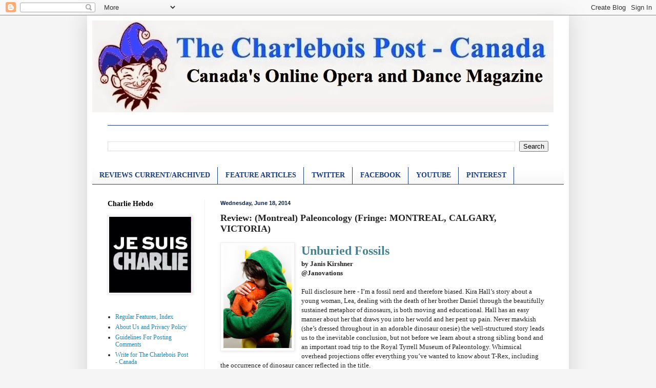

--- FILE ---
content_type: text/html; charset=UTF-8
request_url: http://charpo-canada.blogspot.com/2014/06/review-montreal-paleoncology-fringe.html
body_size: 17329
content:
<!DOCTYPE html>
<html class='v2' dir='ltr' lang='en'>
<head>
<link href='https://www.blogger.com/static/v1/widgets/335934321-css_bundle_v2.css' rel='stylesheet' type='text/css'/>
<meta content='width=1100' name='viewport'/>
<meta content='text/html; charset=UTF-8' http-equiv='Content-Type'/>
<meta content='blogger' name='generator'/>
<link href='http://charpo-canada.blogspot.com/favicon.ico' rel='icon' type='image/x-icon'/>
<link href='http://charpo-canada.blogspot.com/2014/06/review-montreal-paleoncology-fringe.html' rel='canonical'/>
<link rel="alternate" type="application/atom+xml" title="THE CHARLEBOIS POST - CANADA - Atom" href="http://charpo-canada.blogspot.com/feeds/posts/default" />
<link rel="alternate" type="application/rss+xml" title="THE CHARLEBOIS POST - CANADA - RSS" href="http://charpo-canada.blogspot.com/feeds/posts/default?alt=rss" />
<link rel="service.post" type="application/atom+xml" title="THE CHARLEBOIS POST - CANADA - Atom" href="https://www.blogger.com/feeds/7485677035908306929/posts/default" />

<link rel="alternate" type="application/atom+xml" title="THE CHARLEBOIS POST - CANADA - Atom" href="http://charpo-canada.blogspot.com/feeds/4272093226014449844/comments/default" />
<!--Can't find substitution for tag [blog.ieCssRetrofitLinks]-->
<link href='https://blogger.googleusercontent.com/img/b/R29vZ2xl/AVvXsEjQ2kYPNr4uJPtSBdgEFSm2hx3IN4rTWwWw1ozdKe_rarrNlI1OAfReMkX78Xq17_uVnHQVpL07IhpQ4I1RWHZ0AV9J25ddiUgTKjuiUn1U1k3GB45DuBtanosWbfpIbpPNBaZuvk6sn-U/s1600/Paleoncology.JPG' rel='image_src'/>
<meta content='http://charpo-canada.blogspot.com/2014/06/review-montreal-paleoncology-fringe.html' property='og:url'/>
<meta content='Review: (Montreal) Paleoncology (Fringe: MONTREAL, CALGARY, VICTORIA)' property='og:title'/>
<meta content='  Unburied Fossils  by Janis Kirshner  @Janovations    Full disclosure here - I’m a fossil nerd and therefore biased. Kira Hall’s story abou...' property='og:description'/>
<meta content='https://blogger.googleusercontent.com/img/b/R29vZ2xl/AVvXsEjQ2kYPNr4uJPtSBdgEFSm2hx3IN4rTWwWw1ozdKe_rarrNlI1OAfReMkX78Xq17_uVnHQVpL07IhpQ4I1RWHZ0AV9J25ddiUgTKjuiUn1U1k3GB45DuBtanosWbfpIbpPNBaZuvk6sn-U/w1200-h630-p-k-no-nu/Paleoncology.JPG' property='og:image'/>
<title>THE CHARLEBOIS POST - CANADA: Review: (Montreal) Paleoncology (Fringe: MONTREAL, CALGARY, VICTORIA)</title>
<style id='page-skin-1' type='text/css'><!--
/*
-----------------------------------------------
Blogger Template Style
Name:     Simple
Designer: Blogger
URL:      www.blogger.com
----------------------------------------------- */
/* Content
----------------------------------------------- */
body {
font: normal normal 12px 'Times New Roman', Times, FreeSerif, serif;
color: #222222;
background: #f5f5f5 none no-repeat scroll center center;
padding: 0 40px 40px 40px;
}
html body .region-inner {
min-width: 0;
max-width: 100%;
width: auto;
}
h2 {
font-size: 22px;
}
a:link {
text-decoration:none;
color: #2187bb;
}
a:visited {
text-decoration:none;
color: #888888;
}
a:hover {
text-decoration:underline;
color: #32aaff;
}
.body-fauxcolumn-outer .fauxcolumn-inner {
background: transparent none repeat scroll top left;
_background-image: none;
}
.body-fauxcolumn-outer .cap-top {
position: absolute;
z-index: 1;
height: 400px;
width: 100%;
}
.body-fauxcolumn-outer .cap-top .cap-left {
width: 100%;
background: transparent none repeat-x scroll top left;
_background-image: none;
}
.content-outer {
-moz-box-shadow: 0 0 40px rgba(0, 0, 0, .15);
-webkit-box-shadow: 0 0 5px rgba(0, 0, 0, .15);
-goog-ms-box-shadow: 0 0 10px #333333;
box-shadow: 0 0 40px rgba(0, 0, 0, .15);
margin-bottom: 1px;
}
.content-inner {
padding: 10px 10px;
}
.content-inner {
background-color: #ffffff;
}
/* Header
----------------------------------------------- */
.header-outer {
background: transparent none repeat-x scroll 0 -400px;
_background-image: none;
}
.Header h1 {
font: normal normal 60px Arial, Tahoma, Helvetica, FreeSans, sans-serif;
color: #3299bb;
text-shadow: -1px -1px 1px rgba(0, 0, 0, .2);
}
.Header h1 a {
color: #3299bb;
}
.Header .description {
font-size: 140%;
color: #ff0000;
}
.header-inner .Header .titlewrapper {
padding: 22px 30px;
}
.header-inner .Header .descriptionwrapper {
padding: 0 30px;
}
/* Tabs
----------------------------------------------- */
.tabs-inner .section:first-child {
border-top: 1px solid #183e7c;
}
.tabs-inner .section:first-child ul {
margin-top: -1px;
border-top: 1px solid #183e7c;
border-left: 0 solid #183e7c;
border-right: 0 solid #183e7c;
}
.tabs-inner .widget ul {
background: #f5f5f5 url(https://resources.blogblog.com/blogblog/data/1kt/simple/gradients_light.png) repeat-x scroll 0 -800px;
_background-image: none;
border-bottom: 1px solid #183e7c;
margin-top: 0;
margin-left: -30px;
margin-right: -30px;
}
.tabs-inner .widget li a {
display: inline-block;
padding: .6em 1em;
font: normal bold 14px 'Times New Roman', Times, FreeSerif, serif;
color: #183e7c;
border-left: 1px solid #ffffff;
border-right: 1px solid #183e7c;
}
.tabs-inner .widget li:first-child a {
border-left: none;
}
.tabs-inner .widget li.selected a, .tabs-inner .widget li a:hover {
color: #000000;
background-color: #eeeeee;
text-decoration: none;
}
/* Columns
----------------------------------------------- */
.main-outer {
border-top: 0 solid #eeeeee;
}
.fauxcolumn-left-outer .fauxcolumn-inner {
border-right: 1px solid #eeeeee;
}
.fauxcolumn-right-outer .fauxcolumn-inner {
border-left: 1px solid #eeeeee;
}
/* Headings
----------------------------------------------- */
div.widget > h2,
div.widget h2.title {
margin: 0 0 1em 0;
font: normal bold 14px 'Times New Roman', Times, FreeSerif, serif;
color: #000000;
}
/* Widgets
----------------------------------------------- */
.widget .zippy {
color: #999999;
text-shadow: 2px 2px 1px rgba(0, 0, 0, .1);
}
.widget .popular-posts ul {
list-style: none;
}
/* Posts
----------------------------------------------- */
h2.date-header {
font: normal bold 11px Arial, Tahoma, Helvetica, FreeSans, sans-serif;
}
.date-header span {
background-color: transparent;
color: #0a244e;
padding: inherit;
letter-spacing: inherit;
margin: inherit;
}
.main-inner {
padding-top: 30px;
padding-bottom: 30px;
}
.main-inner .column-center-inner {
padding: 0 15px;
}
.main-inner .column-center-inner .section {
margin: 0 15px;
}
.post {
margin: 0 0 25px 0;
}
h3.post-title, .comments h4 {
font: normal bold 18px 'Times New Roman', Times, FreeSerif, serif;
margin: .75em 0 0;
}
.post-body {
font-size: 110%;
line-height: 1.4;
position: relative;
}
.post-body img, .post-body .tr-caption-container, .Profile img, .Image img,
.BlogList .item-thumbnail img {
padding: 2px;
background: #ffffff;
border: 1px solid #eeeeee;
-moz-box-shadow: 1px 1px 5px rgba(0, 0, 0, .1);
-webkit-box-shadow: 1px 1px 5px rgba(0, 0, 0, .1);
box-shadow: 1px 1px 5px rgba(0, 0, 0, .1);
}
.post-body img, .post-body .tr-caption-container {
padding: 5px;
}
.post-body .tr-caption-container {
color: #000000;
}
.post-body .tr-caption-container img {
padding: 0;
background: transparent;
border: none;
-moz-box-shadow: 0 0 0 rgba(0, 0, 0, .1);
-webkit-box-shadow: 0 0 0 rgba(0, 0, 0, .1);
box-shadow: 0 0 0 rgba(0, 0, 0, .1);
}
.post-header {
margin: 0 0 1.5em;
line-height: 1.6;
font-size: 90%;
}
.post-footer {
margin: 20px -2px 0;
padding: 5px 10px;
color: #666666;
background-color: #f9f9f9;
border-bottom: 1px solid #eeeeee;
line-height: 1.6;
font-size: 90%;
}
#comments .comment-author {
padding-top: 1.5em;
border-top: 1px solid #eeeeee;
background-position: 0 1.5em;
}
#comments .comment-author:first-child {
padding-top: 0;
border-top: none;
}
.avatar-image-container {
margin: .2em 0 0;
}
#comments .avatar-image-container img {
border: 1px solid #eeeeee;
}
/* Comments
----------------------------------------------- */
.comments .comments-content .icon.blog-author {
background-repeat: no-repeat;
background-image: url([data-uri]);
}
.comments .comments-content .loadmore a {
border-top: 1px solid #999999;
border-bottom: 1px solid #999999;
}
.comments .comment-thread.inline-thread {
background-color: #f9f9f9;
}
.comments .continue {
border-top: 2px solid #999999;
}
/* Accents
---------------------------------------------- */
.section-columns td.columns-cell {
border-left: 1px solid #eeeeee;
}
.blog-pager {
background: transparent none no-repeat scroll top center;
}
.blog-pager-older-link, .home-link,
.blog-pager-newer-link {
background-color: #ffffff;
padding: 5px;
}
.footer-outer {
border-top: 0 dashed #bbbbbb;
}
/* Mobile
----------------------------------------------- */
body.mobile  {
background-size: auto;
}
.mobile .body-fauxcolumn-outer {
background: transparent none repeat scroll top left;
}
.mobile .body-fauxcolumn-outer .cap-top {
background-size: 100% auto;
}
.mobile .content-outer {
-webkit-box-shadow: 0 0 3px rgba(0, 0, 0, .15);
box-shadow: 0 0 3px rgba(0, 0, 0, .15);
}
.mobile .tabs-inner .widget ul {
margin-left: 0;
margin-right: 0;
}
.mobile .post {
margin: 0;
}
.mobile .main-inner .column-center-inner .section {
margin: 0;
}
.mobile .date-header span {
padding: 0.1em 10px;
margin: 0 -10px;
}
.mobile h3.post-title {
margin: 0;
}
.mobile .blog-pager {
background: transparent none no-repeat scroll top center;
}
.mobile .footer-outer {
border-top: none;
}
.mobile .main-inner, .mobile .footer-inner {
background-color: #ffffff;
}
.mobile-index-contents {
color: #222222;
}
.mobile-link-button {
background-color: #2187bb;
}
.mobile-link-button a:link, .mobile-link-button a:visited {
color: #ffffff;
}
.mobile .tabs-inner .section:first-child {
border-top: none;
}
.mobile .tabs-inner .PageList .widget-content {
background-color: #eeeeee;
color: #000000;
border-top: 1px solid #183e7c;
border-bottom: 1px solid #183e7c;
}
.mobile .tabs-inner .PageList .widget-content .pagelist-arrow {
border-left: 1px solid #183e7c;
}

--></style>
<style id='template-skin-1' type='text/css'><!--
body {
min-width: 940px;
}
.content-outer, .content-fauxcolumn-outer, .region-inner {
min-width: 940px;
max-width: 940px;
_width: 940px;
}
.main-inner .columns {
padding-left: 220px;
padding-right: 0px;
}
.main-inner .fauxcolumn-center-outer {
left: 220px;
right: 0px;
/* IE6 does not respect left and right together */
_width: expression(this.parentNode.offsetWidth -
parseInt("220px") -
parseInt("0px") + 'px');
}
.main-inner .fauxcolumn-left-outer {
width: 220px;
}
.main-inner .fauxcolumn-right-outer {
width: 0px;
}
.main-inner .column-left-outer {
width: 220px;
right: 100%;
margin-left: -220px;
}
.main-inner .column-right-outer {
width: 0px;
margin-right: -0px;
}
#layout {
min-width: 0;
}
#layout .content-outer {
min-width: 0;
width: 800px;
}
#layout .region-inner {
min-width: 0;
width: auto;
}
body#layout div.add_widget {
padding: 8px;
}
body#layout div.add_widget a {
margin-left: 32px;
}
--></style>
<link href='https://www.blogger.com/dyn-css/authorization.css?targetBlogID=7485677035908306929&amp;zx=f5c7c891-a52b-444f-90b6-2e895eb27dd6' media='none' onload='if(media!=&#39;all&#39;)media=&#39;all&#39;' rel='stylesheet'/><noscript><link href='https://www.blogger.com/dyn-css/authorization.css?targetBlogID=7485677035908306929&amp;zx=f5c7c891-a52b-444f-90b6-2e895eb27dd6' rel='stylesheet'/></noscript>
<meta name='google-adsense-platform-account' content='ca-host-pub-1556223355139109'/>
<meta name='google-adsense-platform-domain' content='blogspot.com'/>

<!-- data-ad-client=ca-pub-7159897808464511 -->

</head>
<body class='loading variant-pale'>
<div class='navbar section' id='navbar' name='Navbar'><div class='widget Navbar' data-version='1' id='Navbar1'><script type="text/javascript">
    function setAttributeOnload(object, attribute, val) {
      if(window.addEventListener) {
        window.addEventListener('load',
          function(){ object[attribute] = val; }, false);
      } else {
        window.attachEvent('onload', function(){ object[attribute] = val; });
      }
    }
  </script>
<div id="navbar-iframe-container"></div>
<script type="text/javascript" src="https://apis.google.com/js/platform.js"></script>
<script type="text/javascript">
      gapi.load("gapi.iframes:gapi.iframes.style.bubble", function() {
        if (gapi.iframes && gapi.iframes.getContext) {
          gapi.iframes.getContext().openChild({
              url: 'https://www.blogger.com/navbar/7485677035908306929?po\x3d4272093226014449844\x26origin\x3dhttp://charpo-canada.blogspot.com',
              where: document.getElementById("navbar-iframe-container"),
              id: "navbar-iframe"
          });
        }
      });
    </script><script type="text/javascript">
(function() {
var script = document.createElement('script');
script.type = 'text/javascript';
script.src = '//pagead2.googlesyndication.com/pagead/js/google_top_exp.js';
var head = document.getElementsByTagName('head')[0];
if (head) {
head.appendChild(script);
}})();
</script>
</div></div>
<div class='body-fauxcolumns'>
<div class='fauxcolumn-outer body-fauxcolumn-outer'>
<div class='cap-top'>
<div class='cap-left'></div>
<div class='cap-right'></div>
</div>
<div class='fauxborder-left'>
<div class='fauxborder-right'></div>
<div class='fauxcolumn-inner'>
</div>
</div>
<div class='cap-bottom'>
<div class='cap-left'></div>
<div class='cap-right'></div>
</div>
</div>
</div>
<div class='content'>
<div class='content-fauxcolumns'>
<div class='fauxcolumn-outer content-fauxcolumn-outer'>
<div class='cap-top'>
<div class='cap-left'></div>
<div class='cap-right'></div>
</div>
<div class='fauxborder-left'>
<div class='fauxborder-right'></div>
<div class='fauxcolumn-inner'>
</div>
</div>
<div class='cap-bottom'>
<div class='cap-left'></div>
<div class='cap-right'></div>
</div>
</div>
</div>
<div class='content-outer'>
<div class='content-cap-top cap-top'>
<div class='cap-left'></div>
<div class='cap-right'></div>
</div>
<div class='fauxborder-left content-fauxborder-left'>
<div class='fauxborder-right content-fauxborder-right'></div>
<div class='content-inner'>
<header>
<div class='header-outer'>
<div class='header-cap-top cap-top'>
<div class='cap-left'></div>
<div class='cap-right'></div>
</div>
<div class='fauxborder-left header-fauxborder-left'>
<div class='fauxborder-right header-fauxborder-right'></div>
<div class='region-inner header-inner'>
<div class='header section' id='header' name='Header'><div class='widget Header' data-version='1' id='Header1'>
<div id='header-inner'>
<a href='http://charpo-canada.blogspot.com/' style='display: block'>
<img alt='THE CHARLEBOIS POST - CANADA' height='179px; ' id='Header1_headerimg' src='https://blogger.googleusercontent.com/img/b/R29vZ2xl/AVvXsEh53B9CZiIyyKKqNklz6zlsrKkT8ZR9WejleuimlN-KvYXyxz3T5n8-zm71hsF0eDDUZ7oKhUCHEmHPOza6WDvIfP833IE7ffEDuZ2CHzoWGohaUjMIHwuxvF4jWy2xdFpLu0BGOwLXGBM/s920/LOGO+STRIP+2.jpg' style='display: block' width='900px; '/>
</a>
<div class='descriptionwrapper'>
<p class='description'><span>
</span></p>
</div>
</div>
</div></div>
</div>
</div>
<div class='header-cap-bottom cap-bottom'>
<div class='cap-left'></div>
<div class='cap-right'></div>
</div>
</div>
</header>
<div class='tabs-outer'>
<div class='tabs-cap-top cap-top'>
<div class='cap-left'></div>
<div class='cap-right'></div>
</div>
<div class='fauxborder-left tabs-fauxborder-left'>
<div class='fauxborder-right tabs-fauxborder-right'></div>
<div class='region-inner tabs-inner'>
<div class='tabs no-items section' id='crosscol' name='Cross-Column'></div>
<div class='tabs section' id='crosscol-overflow' name='Cross-Column 2'><div class='widget BlogSearch' data-version='1' id='BlogSearch1'>
<h2 class='title'>Search This Blog</h2>
<div class='widget-content'>
<div id='BlogSearch1_form'>
<form action='http://charpo-canada.blogspot.com/search' class='gsc-search-box' target='_top'>
<table cellpadding='0' cellspacing='0' class='gsc-search-box'>
<tbody>
<tr>
<td class='gsc-input'>
<input autocomplete='off' class='gsc-input' name='q' size='10' title='search' type='text' value=''/>
</td>
<td class='gsc-search-button'>
<input class='gsc-search-button' title='search' type='submit' value='Search'/>
</td>
</tr>
</tbody>
</table>
</form>
</div>
</div>
<div class='clear'></div>
</div><div class='widget LinkList' data-version='1' id='LinkList2'>
<div class='widget-content'>
<ul>
<li><a href='http://www.charpo-canada.com/2014/08/opera-and-dance-reviews-current.html'>REVIEWS CURRENT/ARCHIVED</a></li>
<li><a href='http://www.charpo-canada.com/2014/07/dance-and-opera-features.html'>FEATURE ARTICLES</a></li>
<li><a href='http://twitter.com/#!/charpocanada'>TWITTER</a></li>
<li><a href='http://www.facebook.com/CharleboisPostMontreal'>FACEBOOK</a></li>
<li><a href='http://youtube.com/charpocanada'>YOUTUBE</a></li>
<li><a href='http://www.pinterest.com/CharPoAbroad/'>PINTEREST</a></li>
</ul>
<div class='clear'></div>
</div>
</div></div>
</div>
</div>
<div class='tabs-cap-bottom cap-bottom'>
<div class='cap-left'></div>
<div class='cap-right'></div>
</div>
</div>
<div class='main-outer'>
<div class='main-cap-top cap-top'>
<div class='cap-left'></div>
<div class='cap-right'></div>
</div>
<div class='fauxborder-left main-fauxborder-left'>
<div class='fauxborder-right main-fauxborder-right'></div>
<div class='region-inner main-inner'>
<div class='columns fauxcolumns'>
<div class='fauxcolumn-outer fauxcolumn-center-outer'>
<div class='cap-top'>
<div class='cap-left'></div>
<div class='cap-right'></div>
</div>
<div class='fauxborder-left'>
<div class='fauxborder-right'></div>
<div class='fauxcolumn-inner'>
</div>
</div>
<div class='cap-bottom'>
<div class='cap-left'></div>
<div class='cap-right'></div>
</div>
</div>
<div class='fauxcolumn-outer fauxcolumn-left-outer'>
<div class='cap-top'>
<div class='cap-left'></div>
<div class='cap-right'></div>
</div>
<div class='fauxborder-left'>
<div class='fauxborder-right'></div>
<div class='fauxcolumn-inner'>
</div>
</div>
<div class='cap-bottom'>
<div class='cap-left'></div>
<div class='cap-right'></div>
</div>
</div>
<div class='fauxcolumn-outer fauxcolumn-right-outer'>
<div class='cap-top'>
<div class='cap-left'></div>
<div class='cap-right'></div>
</div>
<div class='fauxborder-left'>
<div class='fauxborder-right'></div>
<div class='fauxcolumn-inner'>
</div>
</div>
<div class='cap-bottom'>
<div class='cap-left'></div>
<div class='cap-right'></div>
</div>
</div>
<!-- corrects IE6 width calculation -->
<div class='columns-inner'>
<div class='column-center-outer'>
<div class='column-center-inner'>
<div class='main section' id='main' name='Main'><div class='widget Blog' data-version='1' id='Blog1'>
<div class='blog-posts hfeed'>

          <div class="date-outer">
        
<h2 class='date-header'><span>Wednesday, June 18, 2014</span></h2>

          <div class="date-posts">
        
<div class='post-outer'>
<div class='post hentry uncustomized-post-template' itemprop='blogPost' itemscope='itemscope' itemtype='http://schema.org/BlogPosting'>
<meta content='https://blogger.googleusercontent.com/img/b/R29vZ2xl/AVvXsEjQ2kYPNr4uJPtSBdgEFSm2hx3IN4rTWwWw1ozdKe_rarrNlI1OAfReMkX78Xq17_uVnHQVpL07IhpQ4I1RWHZ0AV9J25ddiUgTKjuiUn1U1k3GB45DuBtanosWbfpIbpPNBaZuvk6sn-U/s1600/Paleoncology.JPG' itemprop='image_url'/>
<meta content='7485677035908306929' itemprop='blogId'/>
<meta content='4272093226014449844' itemprop='postId'/>
<a name='4272093226014449844'></a>
<h3 class='post-title entry-title' itemprop='name'>
Review: (Montreal) Paleoncology (Fringe: MONTREAL, CALGARY, VICTORIA)
</h3>
<div class='post-header'>
<div class='post-header-line-1'></div>
</div>
<div class='post-body entry-content' id='post-body-4272093226014449844' itemprop='description articleBody'>
<div class="separator" style="clear: both; text-align: center;">
<a href="https://blogger.googleusercontent.com/img/b/R29vZ2xl/AVvXsEjQ2kYPNr4uJPtSBdgEFSm2hx3IN4rTWwWw1ozdKe_rarrNlI1OAfReMkX78Xq17_uVnHQVpL07IhpQ4I1RWHZ0AV9J25ddiUgTKjuiUn1U1k3GB45DuBtanosWbfpIbpPNBaZuvk6sn-U/s1600/Paleoncology.JPG" imageanchor="1" style="clear: left; float: left; margin-bottom: 1em; margin-right: 1em;"><img border="0" height="200" src="https://blogger.googleusercontent.com/img/b/R29vZ2xl/AVvXsEjQ2kYPNr4uJPtSBdgEFSm2hx3IN4rTWwWw1ozdKe_rarrNlI1OAfReMkX78Xq17_uVnHQVpL07IhpQ4I1RWHZ0AV9J25ddiUgTKjuiUn1U1k3GB45DuBtanosWbfpIbpPNBaZuvk6sn-U/s1600/Paleoncology.JPG" width="133" /></a></div>
<b><span style="color: #45818e; font-size: x-large;">Unburied Fossils</span></b><br />
<b>by Janis Kirshner</b><br />
<b>@Janovations</b><br />
<div style="min-height: 14px;">
<br /></div>
Full disclosure here - I&#8217;m a fossil nerd and therefore biased. Kira Hall&#8217;s story about a young woman, Lea, dealing with the death of her brother Daniel through the beautifully sustained metaphor of dinosaurs, is both moving and educational. Hall has an easy manner about her that draws you into her world and her pent up pain. Never mawkish (she&#8217;s dressed throughout in an adorable dinosaur onesie) the well-structured story leads us to the inevitable conclusion, but not before we learn about a strong sibling bond and an important road trip to the Royal Tyrrell Museum of Paleontology. Whimsical overhead projections offer everything you&#8217;ve wanted to know about T-Rex, including the occurrence of dinosaur cancer reflected in the title.<br />
<a name="more"></a><br />
<div style="min-height: 14px;">
<br /></div>
There is much to like in this, Hall&#8217;s first solo piece. It is easy to feel the relationships, represented by dinosaur puppets. There are memorable images and ideas that resonate, particularly observations on the fear of success or not knowing who you are when someone you&#8217;re close to is no longer there as contrast.<br />
<div style="min-height: 14px;">
<br /></div>
Paleoncology might make you want to watch Jurassic Park, an annual movie/drinking/talking night that Lea and Daniel shared. You might never look at water the same way - as something peed out by a dinosaur. You&#8217;ll be struck by a thought we&#8217;ve all had before - that feelings are like buried fossils; you find them later and figure things out.<br />
<div style="min-height: 14px;">
<br /></div>
Don&#8217;t take too long to figure out that this is a show to see.<br />
<div style="min-height: 14px;">
<br /></div>
<b><a href="http://montrealfringe.ca/en/2014/paleoncology">June 14 - 22</a></b><br />
<div style="min-height: 14px;">
<b><a href="http://kirahall.com/paleoncology/">Fringe Festival Tour Dates: Calgary, Victoria</a></b></div>
<div style='clear: both;'></div>
</div>
<div class='post-footer'>
<div class='post-footer-line post-footer-line-1'>
<span class='post-author vcard'>
Posted by
<span class='fn' itemprop='author' itemscope='itemscope' itemtype='http://schema.org/Person'>
<span itemprop='name'>THE CHARLEBOIS POST</span>
</span>
</span>
<span class='post-timestamp'>
at
<meta content='http://charpo-canada.blogspot.com/2014/06/review-montreal-paleoncology-fringe.html' itemprop='url'/>
<a class='timestamp-link' href='http://charpo-canada.blogspot.com/2014/06/review-montreal-paleoncology-fringe.html' rel='bookmark' title='permanent link'><abbr class='published' itemprop='datePublished' title='2014-06-18T17:06:00-04:00'>5:06&#8239;PM</abbr></a>
</span>
<span class='post-comment-link'>
</span>
<span class='post-icons'>
<span class='item-control blog-admin pid-358732825'>
<a href='https://www.blogger.com/post-edit.g?blogID=7485677035908306929&postID=4272093226014449844&from=pencil' title='Edit Post'>
<img alt='' class='icon-action' height='18' src='https://resources.blogblog.com/img/icon18_edit_allbkg.gif' width='18'/>
</a>
</span>
</span>
<div class='post-share-buttons goog-inline-block'>
<a class='goog-inline-block share-button sb-email' href='https://www.blogger.com/share-post.g?blogID=7485677035908306929&postID=4272093226014449844&target=email' target='_blank' title='Email This'><span class='share-button-link-text'>Email This</span></a><a class='goog-inline-block share-button sb-blog' href='https://www.blogger.com/share-post.g?blogID=7485677035908306929&postID=4272093226014449844&target=blog' onclick='window.open(this.href, "_blank", "height=270,width=475"); return false;' target='_blank' title='BlogThis!'><span class='share-button-link-text'>BlogThis!</span></a><a class='goog-inline-block share-button sb-twitter' href='https://www.blogger.com/share-post.g?blogID=7485677035908306929&postID=4272093226014449844&target=twitter' target='_blank' title='Share to X'><span class='share-button-link-text'>Share to X</span></a><a class='goog-inline-block share-button sb-facebook' href='https://www.blogger.com/share-post.g?blogID=7485677035908306929&postID=4272093226014449844&target=facebook' onclick='window.open(this.href, "_blank", "height=430,width=640"); return false;' target='_blank' title='Share to Facebook'><span class='share-button-link-text'>Share to Facebook</span></a><a class='goog-inline-block share-button sb-pinterest' href='https://www.blogger.com/share-post.g?blogID=7485677035908306929&postID=4272093226014449844&target=pinterest' target='_blank' title='Share to Pinterest'><span class='share-button-link-text'>Share to Pinterest</span></a>
</div>
</div>
<div class='post-footer-line post-footer-line-2'>
<span class='post-labels'>
Labels:
<a href='http://charpo-canada.blogspot.com/search/label/fringe' rel='tag'>fringe</a>,
<a href='http://charpo-canada.blogspot.com/search/label/janis%20kirshner' rel='tag'>janis kirshner</a>,
<a href='http://charpo-canada.blogspot.com/search/label/montreal' rel='tag'>montreal</a>,
<a href='http://charpo-canada.blogspot.com/search/label/paleoncology' rel='tag'>paleoncology</a>,
<a href='http://charpo-canada.blogspot.com/search/label/theatre' rel='tag'>theatre</a>
</span>
</div>
<div class='post-footer-line post-footer-line-3'>
<span class='post-location'>
</span>
</div>
</div>
</div>
<div class='comments' id='comments'>
<a name='comments'></a>
<h4>1 comment:</h4>
<div class='comments-content'>
<script async='async' src='' type='text/javascript'></script>
<script type='text/javascript'>
    (function() {
      var items = null;
      var msgs = null;
      var config = {};

// <![CDATA[
      var cursor = null;
      if (items && items.length > 0) {
        cursor = parseInt(items[items.length - 1].timestamp) + 1;
      }

      var bodyFromEntry = function(entry) {
        var text = (entry &&
                    ((entry.content && entry.content.$t) ||
                     (entry.summary && entry.summary.$t))) ||
            '';
        if (entry && entry.gd$extendedProperty) {
          for (var k in entry.gd$extendedProperty) {
            if (entry.gd$extendedProperty[k].name == 'blogger.contentRemoved') {
              return '<span class="deleted-comment">' + text + '</span>';
            }
          }
        }
        return text;
      }

      var parse = function(data) {
        cursor = null;
        var comments = [];
        if (data && data.feed && data.feed.entry) {
          for (var i = 0, entry; entry = data.feed.entry[i]; i++) {
            var comment = {};
            // comment ID, parsed out of the original id format
            var id = /blog-(\d+).post-(\d+)/.exec(entry.id.$t);
            comment.id = id ? id[2] : null;
            comment.body = bodyFromEntry(entry);
            comment.timestamp = Date.parse(entry.published.$t) + '';
            if (entry.author && entry.author.constructor === Array) {
              var auth = entry.author[0];
              if (auth) {
                comment.author = {
                  name: (auth.name ? auth.name.$t : undefined),
                  profileUrl: (auth.uri ? auth.uri.$t : undefined),
                  avatarUrl: (auth.gd$image ? auth.gd$image.src : undefined)
                };
              }
            }
            if (entry.link) {
              if (entry.link[2]) {
                comment.link = comment.permalink = entry.link[2].href;
              }
              if (entry.link[3]) {
                var pid = /.*comments\/default\/(\d+)\?.*/.exec(entry.link[3].href);
                if (pid && pid[1]) {
                  comment.parentId = pid[1];
                }
              }
            }
            comment.deleteclass = 'item-control blog-admin';
            if (entry.gd$extendedProperty) {
              for (var k in entry.gd$extendedProperty) {
                if (entry.gd$extendedProperty[k].name == 'blogger.itemClass') {
                  comment.deleteclass += ' ' + entry.gd$extendedProperty[k].value;
                } else if (entry.gd$extendedProperty[k].name == 'blogger.displayTime') {
                  comment.displayTime = entry.gd$extendedProperty[k].value;
                }
              }
            }
            comments.push(comment);
          }
        }
        return comments;
      };

      var paginator = function(callback) {
        if (hasMore()) {
          var url = config.feed + '?alt=json&v=2&orderby=published&reverse=false&max-results=50';
          if (cursor) {
            url += '&published-min=' + new Date(cursor).toISOString();
          }
          window.bloggercomments = function(data) {
            var parsed = parse(data);
            cursor = parsed.length < 50 ? null
                : parseInt(parsed[parsed.length - 1].timestamp) + 1
            callback(parsed);
            window.bloggercomments = null;
          }
          url += '&callback=bloggercomments';
          var script = document.createElement('script');
          script.type = 'text/javascript';
          script.src = url;
          document.getElementsByTagName('head')[0].appendChild(script);
        }
      };
      var hasMore = function() {
        return !!cursor;
      };
      var getMeta = function(key, comment) {
        if ('iswriter' == key) {
          var matches = !!comment.author
              && comment.author.name == config.authorName
              && comment.author.profileUrl == config.authorUrl;
          return matches ? 'true' : '';
        } else if ('deletelink' == key) {
          return config.baseUri + '/comment/delete/'
               + config.blogId + '/' + comment.id;
        } else if ('deleteclass' == key) {
          return comment.deleteclass;
        }
        return '';
      };

      var replybox = null;
      var replyUrlParts = null;
      var replyParent = undefined;

      var onReply = function(commentId, domId) {
        if (replybox == null) {
          // lazily cache replybox, and adjust to suit this style:
          replybox = document.getElementById('comment-editor');
          if (replybox != null) {
            replybox.height = '250px';
            replybox.style.display = 'block';
            replyUrlParts = replybox.src.split('#');
          }
        }
        if (replybox && (commentId !== replyParent)) {
          replybox.src = '';
          document.getElementById(domId).insertBefore(replybox, null);
          replybox.src = replyUrlParts[0]
              + (commentId ? '&parentID=' + commentId : '')
              + '#' + replyUrlParts[1];
          replyParent = commentId;
        }
      };

      var hash = (window.location.hash || '#').substring(1);
      var startThread, targetComment;
      if (/^comment-form_/.test(hash)) {
        startThread = hash.substring('comment-form_'.length);
      } else if (/^c[0-9]+$/.test(hash)) {
        targetComment = hash.substring(1);
      }

      // Configure commenting API:
      var configJso = {
        'maxDepth': config.maxThreadDepth
      };
      var provider = {
        'id': config.postId,
        'data': items,
        'loadNext': paginator,
        'hasMore': hasMore,
        'getMeta': getMeta,
        'onReply': onReply,
        'rendered': true,
        'initComment': targetComment,
        'initReplyThread': startThread,
        'config': configJso,
        'messages': msgs
      };

      var render = function() {
        if (window.goog && window.goog.comments) {
          var holder = document.getElementById('comment-holder');
          window.goog.comments.render(holder, provider);
        }
      };

      // render now, or queue to render when library loads:
      if (window.goog && window.goog.comments) {
        render();
      } else {
        window.goog = window.goog || {};
        window.goog.comments = window.goog.comments || {};
        window.goog.comments.loadQueue = window.goog.comments.loadQueue || [];
        window.goog.comments.loadQueue.push(render);
      }
    })();
// ]]>
  </script>
<div id='comment-holder'>
<div class="comment-thread toplevel-thread"><ol id="top-ra"><li class="comment" id="c3044886751891683165"><div class="avatar-image-container"><img src="" alt=""/></div><div class="comment-block"><div class="comment-header"><cite class="user">Anonymous</cite><span class="icon user "></span><span class="datetime secondary-text"><a rel="nofollow" href="http://charpo-canada.blogspot.com/2014/06/review-montreal-paleoncology-fringe.html?showComment=1407951136793#c3044886751891683165">August 13, 2014 at 1:32&#8239;PM</a></span></div><p class="comment-content">Hi there! Thank you so much for the lovely review.<br>I wanted to mention that Paleoncology has been added last-minute to the Vancouver Fringe Festival as well, so there are more opportunities to see it on the west coast!<br>http://www.vancouverfringe.com/show/14NMC7/</p><span class="comment-actions secondary-text"><a class="comment-reply" target="_self" data-comment-id="3044886751891683165">Reply</a><span class="item-control blog-admin blog-admin pid-359451566"><a target="_self" href="https://www.blogger.com/comment/delete/7485677035908306929/3044886751891683165">Delete</a></span></span></div><div class="comment-replies"><div id="c3044886751891683165-rt" class="comment-thread inline-thread hidden"><span class="thread-toggle thread-expanded"><span class="thread-arrow"></span><span class="thread-count"><a target="_self">Replies</a></span></span><ol id="c3044886751891683165-ra" class="thread-chrome thread-expanded"><div></div><div id="c3044886751891683165-continue" class="continue"><a class="comment-reply" target="_self" data-comment-id="3044886751891683165">Reply</a></div></ol></div></div><div class="comment-replybox-single" id="c3044886751891683165-ce"></div></li></ol><div id="top-continue" class="continue"><a class="comment-reply" target="_self">Add comment</a></div><div class="comment-replybox-thread" id="top-ce"></div><div class="loadmore hidden" data-post-id="4272093226014449844"><a target="_self">Load more...</a></div></div>
</div>
</div>
<p class='comment-footer'>
<div class='comment-form'>
<a name='comment-form'></a>
<p><a href="http://charpo-canada.blogspot.com/2011/08/guidelines-for-posting-comments-to.html" rel="nofollow"><b>Comments are moderated. Please read our guidelines for posting comments.</b></a></p>
<a href='https://www.blogger.com/comment/frame/7485677035908306929?po=4272093226014449844&hl=en&saa=85391&origin=http://charpo-canada.blogspot.com' id='comment-editor-src'></a>
<iframe allowtransparency='true' class='blogger-iframe-colorize blogger-comment-from-post' frameborder='0' height='410px' id='comment-editor' name='comment-editor' src='' width='100%'></iframe>
<script src='https://www.blogger.com/static/v1/jsbin/2830521187-comment_from_post_iframe.js' type='text/javascript'></script>
<script type='text/javascript'>
      BLOG_CMT_createIframe('https://www.blogger.com/rpc_relay.html');
    </script>
</div>
</p>
<div id='backlinks-container'>
<div id='Blog1_backlinks-container'>
</div>
</div>
</div>
</div>

        </div></div>
      
</div>
<div class='blog-pager' id='blog-pager'>
<span id='blog-pager-newer-link'>
<a class='blog-pager-newer-link' href='http://charpo-canada.blogspot.com/2014/06/review-montreal-laquarium-fringe.html' id='Blog1_blog-pager-newer-link' title='Newer Post'>Newer Post</a>
</span>
<span id='blog-pager-older-link'>
<a class='blog-pager-older-link' href='http://charpo-canada.blogspot.com/2014/06/review-montreal-our-creation-existence.html' id='Blog1_blog-pager-older-link' title='Older Post'>Older Post</a>
</span>
<a class='home-link' href='http://charpo-canada.blogspot.com/'>Home</a>
</div>
<div class='clear'></div>
<div class='post-feeds'>
<div class='feed-links'>
Subscribe to:
<a class='feed-link' href='http://charpo-canada.blogspot.com/feeds/4272093226014449844/comments/default' target='_blank' type='application/atom+xml'>Post Comments (Atom)</a>
</div>
</div>
</div></div>
</div>
</div>
<div class='column-left-outer'>
<div class='column-left-inner'>
<aside>
<div class='sidebar section' id='sidebar-left-1'><div class='widget Image' data-version='1' id='Image1'>
<h2>Charlie Hebdo</h2>
<div class='widget-content'>
<img alt='Charlie Hebdo' height='148' id='Image1_img' src='https://blogger.googleusercontent.com/img/b/R29vZ2xl/AVvXsEhJGKEFhmDZlRZ_s69H7IRLOYMPOJNOIxtOjho35wQr0LDDDtjY2VenvxSvYLaW-vOf4L5_cKXdznAYEXIe4FQDdeKNZk_7812VZzByiTnoqL4gU7uoLz3mFY7iqAJoZJNok6Yr4lH2fX4/s1600/image.jpg' width='160'/>
<br/>
</div>
<div class='clear'></div>
</div><div class='widget LinkList' data-version='1' id='LinkList1'>
<div class='widget-content'>
<ul>
<li><a href='http://www.charpo-canada.com/2014/09/regular-features.html'>Regular Features, Index</a></li>
<li><a href='http://www.charpo-canada.com/2014/08/about-us.html'>About Us and Privacy Policy</a></li>
<li><a href='http://www.charpo-canada.com/2011/08/guidelines-for-posting-comments-to.html'>Guidelines For Posting Comments</a></li>
<li><a href='http://charpo-canada.blogspot.com/2011/06/write-for-charlebois-post-canada.html'>Write for The Charlebois Post - Canada</a></li>
</ul>
<div class='clear'></div>
</div>
</div><div class='widget Image' data-version='1' id='Image3'>
<h2>Senior Editor-at-Large Richard Burnett's Three Dollar Bill</h2>
<div class='widget-content'>
<a href='http://bugsburnett.blogspot.com/'>
<img alt='Senior Editor-at-Large Richard Burnett&#39;s Three Dollar Bill' height='151' id='Image3_img' src='https://blogger.googleusercontent.com/img/b/R29vZ2xl/AVvXsEjIMBq6quY_ubu1-HY4DdMmOvYIHrczkIWzJFLK7bSMlgvGjqpHJu2_6b3qMzCzwjRP_gq6EPflyBCSzb-JociiPelVBxgK4E7EZ3FL8_ZDzbJCXBKpWeZl5AM7cwa_TOl-cr0fCE1Y4EI/s1600/image.jpg' width='105'/>
</a>
<br/>
</div>
<div class='clear'></div>
</div><div class='widget HTML' data-version='1' id='HTML1'>
<div class='widget-content'>
<script type="text/javascript">

  var _gaq = _gaq || [];
  _gaq.push(['_setAccount', 'UA-21256271-2']);
  _gaq.push(['_trackPageview']);

  (function() {
    var ga = document.createElement('script'); ga.type = 'text/javascript'; ga.async = true;
    ga.src = ('https:' == document.location.protocol ? 'https://ssl' : 'http://www') + '.google-analytics.com/ga.js';
    var s = document.getElementsByTagName('script')[0]; s.parentNode.insertBefore(ga, s);
  })();

</script>
</div>
<div class='clear'></div>
</div></div>
</aside>
</div>
</div>
<div class='column-right-outer'>
<div class='column-right-inner'>
<aside>
</aside>
</div>
</div>
</div>
<div style='clear: both'></div>
<!-- columns -->
</div>
<!-- main -->
</div>
</div>
<div class='main-cap-bottom cap-bottom'>
<div class='cap-left'></div>
<div class='cap-right'></div>
</div>
</div>
<footer>
<div class='footer-outer'>
<div class='footer-cap-top cap-top'>
<div class='cap-left'></div>
<div class='cap-right'></div>
</div>
<div class='fauxborder-left footer-fauxborder-left'>
<div class='fauxborder-right footer-fauxborder-right'></div>
<div class='region-inner footer-inner'>
<div class='foot section' id='footer-1'><div class='widget BlogArchive' data-version='1' id='BlogArchive1'>
<h2>Blog Archive</h2>
<div class='widget-content'>
<div id='ArchiveList'>
<div id='BlogArchive1_ArchiveList'>
<ul class='hierarchy'>
<li class='archivedate collapsed'>
<a class='toggle' href='javascript:void(0)'>
<span class='zippy'>

        &#9658;&#160;
      
</span>
</a>
<a class='post-count-link' href='http://charpo-canada.blogspot.com/2015/'>
2015
</a>
<span class='post-count' dir='ltr'>(5)</span>
<ul class='hierarchy'>
<li class='archivedate collapsed'>
<a class='toggle' href='javascript:void(0)'>
<span class='zippy'>

        &#9658;&#160;
      
</span>
</a>
<a class='post-count-link' href='http://charpo-canada.blogspot.com/2015/01/'>
January
</a>
<span class='post-count' dir='ltr'>(5)</span>
</li>
</ul>
</li>
</ul>
<ul class='hierarchy'>
<li class='archivedate expanded'>
<a class='toggle' href='javascript:void(0)'>
<span class='zippy toggle-open'>

        &#9660;&#160;
      
</span>
</a>
<a class='post-count-link' href='http://charpo-canada.blogspot.com/2014/'>
2014
</a>
<span class='post-count' dir='ltr'>(749)</span>
<ul class='hierarchy'>
<li class='archivedate collapsed'>
<a class='toggle' href='javascript:void(0)'>
<span class='zippy'>

        &#9658;&#160;
      
</span>
</a>
<a class='post-count-link' href='http://charpo-canada.blogspot.com/2014/12/'>
December
</a>
<span class='post-count' dir='ltr'>(13)</span>
</li>
</ul>
<ul class='hierarchy'>
<li class='archivedate collapsed'>
<a class='toggle' href='javascript:void(0)'>
<span class='zippy'>

        &#9658;&#160;
      
</span>
</a>
<a class='post-count-link' href='http://charpo-canada.blogspot.com/2014/11/'>
November
</a>
<span class='post-count' dir='ltr'>(20)</span>
</li>
</ul>
<ul class='hierarchy'>
<li class='archivedate collapsed'>
<a class='toggle' href='javascript:void(0)'>
<span class='zippy'>

        &#9658;&#160;
      
</span>
</a>
<a class='post-count-link' href='http://charpo-canada.blogspot.com/2014/10/'>
October
</a>
<span class='post-count' dir='ltr'>(30)</span>
</li>
</ul>
<ul class='hierarchy'>
<li class='archivedate collapsed'>
<a class='toggle' href='javascript:void(0)'>
<span class='zippy'>

        &#9658;&#160;
      
</span>
</a>
<a class='post-count-link' href='http://charpo-canada.blogspot.com/2014/09/'>
September
</a>
<span class='post-count' dir='ltr'>(18)</span>
</li>
</ul>
<ul class='hierarchy'>
<li class='archivedate collapsed'>
<a class='toggle' href='javascript:void(0)'>
<span class='zippy'>

        &#9658;&#160;
      
</span>
</a>
<a class='post-count-link' href='http://charpo-canada.blogspot.com/2014/08/'>
August
</a>
<span class='post-count' dir='ltr'>(2)</span>
</li>
</ul>
<ul class='hierarchy'>
<li class='archivedate collapsed'>
<a class='toggle' href='javascript:void(0)'>
<span class='zippy'>

        &#9658;&#160;
      
</span>
</a>
<a class='post-count-link' href='http://charpo-canada.blogspot.com/2014/07/'>
July
</a>
<span class='post-count' dir='ltr'>(86)</span>
</li>
</ul>
<ul class='hierarchy'>
<li class='archivedate expanded'>
<a class='toggle' href='javascript:void(0)'>
<span class='zippy toggle-open'>

        &#9660;&#160;
      
</span>
</a>
<a class='post-count-link' href='http://charpo-canada.blogspot.com/2014/06/'>
June
</a>
<span class='post-count' dir='ltr'>(110)</span>
<ul class='posts'>
<li><a href='http://charpo-canada.blogspot.com/2014/06/first-person-rafael-antonio-renderos.html'>Sunday Feature - Rafael Antonio Renderos</a></li>
<li><a href='http://charpo-canada.blogspot.com/2014/06/review-toronto-bitch-salad_28.html'>Review (Toronto) Bitch Salad</a></li>
<li><a href='http://charpo-canada.blogspot.com/2014/06/review-vancouvertheatre-tempest_28.html'>Review (Vancouver/Theatre) The Tempest</a></li>
<li><a href='http://charpo-canada.blogspot.com/2014/06/review-torontotheatre-company.html'>Review (Toronto/Theatre) Company</a></li>
<li><a href='http://charpo-canada.blogspot.com/2014/06/creating-abroad-june-28-2014.html'>creating a/broad June 28, 2014</a></li>
<li><a href='http://charpo-canada.blogspot.com/2014/06/review-ottawa-devils-circus-fringe.html'>Review (Ottawa) The Devil&#39;s Circus (Fringe)</a></li>
<li><a href='http://charpo-canada.blogspot.com/2014/06/review-ottawa-deranged-dating-fringe.html'>Review: (Ottawa) Deranged Dating (Fringe)</a></li>
<li><a href='http://charpo-canada.blogspot.com/2014/06/review-ottawa-glengarry-glen-ross.html'>Review: (Ottawa) Glengarry Glen  Ross</a></li>
<li><a href='http://charpo-canada.blogspot.com/2014/06/review-ottawa-who-killed-gertrude-crump_25.html'>Review (Ottawa) Who Killed Gertrude Crump (Fringe)</a></li>
<li><a href='http://charpo-canada.blogspot.com/2014/06/review-toronto-msm.html'>Review: (Toronto) MSM</a></li>
<li><a href='http://charpo-canada.blogspot.com/2014/06/review-ottawa-paco-p-put-to-sleep-fringe.html'>Review: (Ottawa) Paco P. Put To Sleep (Fringe)</a></li>
<li><a href='http://charpo-canada.blogspot.com/2014/06/first-person-leah-simone-bowen.html'>First-Person - Leah Simone Bowen</a></li>
<li><a href='http://charpo-canada.blogspot.com/2014/06/review-ottawa-first-words-fringe.html'>Review: (Ottawa) First Words (Fringe)</a></li>
<li><a href='http://charpo-canada.blogspot.com/2014/06/review-ottawa-great-battles-in-history.html'>Review: (Ottawa) Great Battles in History (Fringe)</a></li>
<li><a href='http://charpo-canada.blogspot.com/2014/06/review-ottawa-2-ruby-knockers-1-jaded.html'>Review: (Ottawa) 2 Ruby Knockers 1 Jaded Dick (Fri...</a></li>
<li><a href='http://charpo-canada.blogspot.com/2014/06/review-ottawa-rachel-and-zoe-fringe.html'>Review: (Ottawa) Rachel and Zoe (Fringe)</a></li>
<li><a href='http://charpo-canada.blogspot.com/2014/06/review-ottawa-love-hate-fringe_1176.html'>Review: (Ottawa) Love + Hate (Fringe)</a></li>
<li><a href='http://charpo-canada.blogspot.com/2014/06/after-dark-june-24-2014.html'>After Dark, June 24, 2014</a></li>
<li><a href='http://charpo-canada.blogspot.com/2014/06/review-ottawa-mind-full-of-dopamine_23.html'>Review: (Ottawa) A Mind Full of Dopamine (Fringe)</a></li>
<li><a href='http://charpo-canada.blogspot.com/2014/06/review-ottawa-cant-argue-with-pussy_23.html'>Review: (Ottawa) Can&#39;t Argue With Pussy (Fringe)</a></li>
<li><a href='http://charpo-canada.blogspot.com/2014/06/review-ottawa-chris-staceys-joyride.html'>Review: (Ottawa) Chase &amp; Stacey&#39;s Joyride (Fringe)</a></li>
<li><a href='http://charpo-canada.blogspot.com/2014/06/review-ottawa-oceans-apart-fringe.html'>Review: (Ottawa) Oceans Apart (Fringe)</a></li>
<li><a href='http://charpo-canada.blogspot.com/2014/06/review-ottawa-burnt-at-steak-fringe.html'>Review: (Ottawa) Burnt at the Steak (Fringe)</a></li>
<li><a href='http://charpo-canada.blogspot.com/2014/06/review-ottawa-fucking-carl-fringe.html'>Review: (Ottawa) Fucking Carl (Fringe)</a></li>
<li><a href='http://charpo-canada.blogspot.com/2014/06/review-ottawa-wunderjammer-fringe.html'>Review: (Ottawa) Wunderjammer (Fringe)</a></li>
<li><a href='http://charpo-canada.blogspot.com/2014/06/review-ottawa-silent-party-interlude_22.html'>Review: (Ottawa) Silent Party Interlude (Fringe))</a></li>
<li><a href='http://charpo-canada.blogspot.com/2014/06/review-ottawa-against-gravity-fringe.html'>Review: (Ottawa) Against Gravity (Fringe)</a></li>
<li><a href='http://charpo-canada.blogspot.com/2014/06/review-ottawa-wasteland-radio-ottawa.html'>Review: (Ottawa) Wasteland Radio (Fringe))</a></li>
<li><a href='http://charpo-canada.blogspot.com/2014/06/sunday-june-22-2014-review-ottawa-dicky.html'>Review: (Ottawa) Dicky Dicky (Fringe)</a></li>
<li><a href='http://charpo-canada.blogspot.com/2014/06/sunday-feature-kristen-zaza-on-52-pick.html'>Sunday Feature: Kristen Zaza on 52 Pick-Up (Fringe...</a></li>
<li><a href='http://charpo-canada.blogspot.com/2014/06/creating-abroad-june-21-2014.html'>creating a/broad, June 21, 2014</a></li>
<li><a href='http://charpo-canada.blogspot.com/2014/06/review-ottawa-moonlight-after-midnight.html'>Review: (Ottawa) Moonlight After Midnight (Fringe)</a></li>
<li><a href='http://charpo-canada.blogspot.com/2014/06/review-ottawa-mr-and-mrs-jones-fringe.html'>Review: (Ottawa) Mr. and Mrs. Jones (Fringe)</a></li>
<li><a href='http://charpo-canada.blogspot.com/2014/06/review-ottawa-blackout-fringe.html'>Review: (Ottawa) Blackout (Fringe)</a></li>
<li><a href='http://charpo-canada.blogspot.com/2014/06/review-toronto-spamalot.html'>Review: (Toronto) Spamalot</a></li>
<li><a href='http://charpo-canada.blogspot.com/2014/06/review-toronto-pelleas-et-melisande.html'>Review: (Toronto) Pelléas et Mélisande</a></li>
<li><a href='http://charpo-canada.blogspot.com/2014/06/review-montreal-my-big-fat-german.html'>Review: (Montreal) My Big Fat German Puppet Show</a></li>
<li><a href='http://charpo-canada.blogspot.com/2014/06/review-kitt-and-jane-interactive.html'>Review: Kitt and Jane: An Interactive Survival Gui...</a></li>
<li><a href='http://charpo-canada.blogspot.com/2014/06/review-montreal-untitled-sam-mullins.html'>Review: (Montreal) Untitled Sam Mullins Project (F...</a></li>
<li><a href='http://charpo-canada.blogspot.com/2014/06/review-montreal-4-girls-4-ever-fringe.html'>Review: (Montreal) 4 Girls 4 Ever (Fringe)</a></li>
<li><a href='http://charpo-canada.blogspot.com/2014/06/picture-of-week-june-19-2014.html'>Picture of the Week, June 19, 2014</a></li>
<li><a href='http://charpo-canada.blogspot.com/2014/06/review-montreal-gingervitis-fringe.html'>Review: (Montreal) Gingervitis (Fringe)</a></li>
<li><a href='http://charpo-canada.blogspot.com/2014/06/review-montreal-lotus-fringe.html'>Review: (Montreal) Lotus (Fringe)</a></li>
<li><a href='http://charpo-canada.blogspot.com/2014/06/review-montreal-tempest-in-teacup-fringe.html'>Review: (Montreal) Tempest in a Teacup (Fringe)</a></li>
<li><a href='http://charpo-canada.blogspot.com/2014/06/review-montreal-god-is-iron-fringe.html'>Review: (Montreal) God is An Iron (Fringe)</a></li>
<li><a href='http://charpo-canada.blogspot.com/2014/06/review-montreal-laquarium-fringe.html'>Review: (Montreal) L&#39;Aquarium (Fringe)</a></li>
<li><a href='http://charpo-canada.blogspot.com/2014/06/review-montreal-paleoncology-fringe.html'>Review: (Montreal) Paleoncology (Fringe: MONTREAL,...</a></li>
<li><a href='http://charpo-canada.blogspot.com/2014/06/review-montreal-our-creation-existence.html'>Review: (Montreal) Our Creation, Existence, and De...</a></li>
<li><a href='http://charpo-canada.blogspot.com/2014/06/review-montreal-my-playwright-sister.html'>Review: (Montreal) My Playwright Sister (Fringe)</a></li>
<li><a href='http://charpo-canada.blogspot.com/2014/06/review-toronto-twelve-angry-men.html'>Review: (Toronto) Twelve Angry Men</a></li>
<li><a href='http://charpo-canada.blogspot.com/2014/06/first-person-director-joel-ivany-takes.html'>First-Person: Director Joel Ivany takes us inside ...</a></li>
<li><a href='http://charpo-canada.blogspot.com/2014/06/interview-george-f-walker.html'>Interview: George F. Walker</a></li>
<li><a href='http://charpo-canada.blogspot.com/2014/06/first-person-soprano-miriam-khalil.html'>First-Person: Soprano Miriam Khalil inside Against...</a></li>
<li><a href='http://charpo-canada.blogspot.com/2014/06/review-montreal-shakespeare-crackpot.html'>Review: (Montreal) Shakespeare Crackpot (Fringe)</a></li>
<li><a href='http://charpo-canada.blogspot.com/2014/06/after-dark-june-17-2014.html'>After Dark, June 17, 2014</a></li>
<li><a href='http://charpo-canada.blogspot.com/2014/06/review-montreal-god-is-scottish-drag.html'>Review: (Montreal) God is a Scottish Drag Queen II...</a></li>
<li><a href='http://charpo-canada.blogspot.com/2014/06/review-montreal-wolves-boys-fringe.html'>Review: (Montreal) Wolves &gt; Boys (Fringe)</a></li>
<li><a href='http://charpo-canada.blogspot.com/2014/06/first-person-baritone-etienne-dupuis.html'>First-Person: Baritone Étienne Dupuis inside Again...</a></li>
<li><a href='http://charpo-canada.blogspot.com/2014/06/the-question-patrick-kearns-on-bits.html'>The Question... Patrick Kearns on BITS (Fringe: Mo...</a></li>
<li><a href='http://charpo-canada.blogspot.com/2014/06/review-montreal-jem-rolls-one-man.html'>Review: (Montreal) Jem Rolls ONE-MAN TRAFFIC JAM</a></li>
<li><a href='http://charpo-canada.blogspot.com/2014/06/review-montreal-over-it-fringe.html'>Review: (Montreal) Over It (Fringe)</a></li>
<li><a href='http://charpo-canada.blogspot.com/2014/06/review-montreal-frag-sneak-it-up-your.html'>Review: (Montreal) FRAG / Sneak It up Your Sleeve ...</a></li>
<li><a href='http://charpo-canada.blogspot.com/2014/06/review-montreal-real-dead-ghosts-fringe.html'>Review: (Montreal) Real Dead Ghosts (Fringe)</a></li>
<li><a href='http://charpo-canada.blogspot.com/2014/06/review-montreal-theatre-save-date-fringe.html'>Review: (Montreal / Theatre) Save The Date (Fringe)</a></li>
<li><a href='http://charpo-canada.blogspot.com/2014/06/review-montreal-theatre-james-mullinger.html'>Review: (Montreal / Theatre) James Mullinger Is Li...</a></li>
<li><a href='http://charpo-canada.blogspot.com/2014/06/review-montreal-theatre-my-big-gay.html'>Review: (Montreal / Theatre) My Big Gay Italian We...</a></li>
<li><a href='http://charpo-canada.blogspot.com/2014/06/review-montreal-theatre-cases-fringe.html'>Review: (Montreal / Theatre) Case(s) (Fringe, Mont...</a></li>
<li><a href='http://charpo-canada.blogspot.com/2014/06/sunday-feature-louise-pitre-on-company.html'>Sunday Feature: Louise Pitre on Company</a></li>
<li><a href='http://charpo-canada.blogspot.com/2014/06/review-montreal-dance-iredea-fringe.html'>Review: (Montreal / Dance) Iredea (Fringe, Montreal)</a></li>
<li><a href='http://charpo-canada.blogspot.com/2014/06/review-toronto-dance-so-blue-luminato.html'>Review: (Toronto / Dance) So Blue (Luminato)</a></li>
<li><a href='http://charpo-canada.blogspot.com/2014/06/review-montreal-theatre-me-my-monkey.html'>Review: (Montreal / Theatre) Me &amp; My Monkey (Fring...</a></li>
<li><a href='http://charpo-canada.blogspot.com/2014/06/creating-abroad-june-14-2014.html'>creating a/broad, June 14, 2014</a></li>
<li><a href='http://charpo-canada.blogspot.com/2014/06/review-toronto-dance-stones-in-her.html'>Review: (Toronto / Dance) Stones in Her Mouth (Lum...</a></li>
<li><a href='http://charpo-canada.blogspot.com/2014/06/review-toronto-theatre-all-sex-ive-ever.html'>Review: (Toronto / Theatre) All The Sex I&#39;ve Ever ...</a></li>
<li><a href='http://charpo-canada.blogspot.com/2014/06/a-fly-on-wall-june-13-2014.html'>A Fly On The Wall, June 13, 2014</a></li>
<li><a href='http://charpo-canada.blogspot.com/2014/06/review-toronto-theatre-kontakthof.html'>Review: (Toronto / Dance) Kontakthof (Luminato)</a></li>
<li><a href='http://charpo-canada.blogspot.com/2014/06/barbara-ford-on-music-at-montreal-fringe.html'>Barbara Ford on Music at the Montreal Fringe</a></li>
<li><a href='http://charpo-canada.blogspot.com/2014/06/picture-of-week-june-12-2014.html'>Picture of the Week, June 12, 2014</a></li>
<li><a href='http://charpo-canada.blogspot.com/2014/06/review-toronto-theatre-paradisiacal.html'>Review: (Toronto / Theatre) Paradisiacal Rites (Lu...</a></li>
<li><a href='http://charpo-canada.blogspot.com/2014/06/news-toronto-summerworks-launch-event.html'>News: (Toronto) SummerWorks Launch Event (Report)</a></li>
<li><a href='http://charpo-canada.blogspot.com/2014/06/in-word-gillian-english-on-drag-queen.html'>In a Word... Gillian English on Drag Queen Stole M...</a></li>
<li><a href='http://charpo-canada.blogspot.com/2014/06/video-of-week-june-11-2014.html'>Video of the Week, June 11, 2014</a></li>
<li><a href='http://charpo-canada.blogspot.com/2014/06/after-dark-june-10-2014.html'>After Dark, June 10, 2014</a></li>
<li><a href='http://charpo-canada.blogspot.com/2014/06/the-question-keir-cutler-on-shakespeare.html'>The Question... Keir Cutler on Shakespeare Crackpo...</a></li>
<li><a href='http://charpo-canada.blogspot.com/2014/06/review-toronto-theatre-cineastas.html'>Review: (Toronto / Theatre) Cineastas (Luminato)</a></li>
<li><a href='http://charpo-canada.blogspot.com/2014/06/review-vancouver-theatre-concessions.html'>Review: (Vancouver / Theatre) The Concessions</a></li>
<li><a href='http://charpo-canada.blogspot.com/2014/06/sunday-feature-interview-angela-hewitt.html'>Sunday Feature: Interview - Angela Hewitt on Keys ...</a></li>
<li><a href='http://charpo-canada.blogspot.com/2014/06/sunday-feature-jonathan-goldberg-on.html'>First-Person: Jonathan A. Goldberg on Real Dead Gh...</a></li>
<li><a href='http://charpo-canada.blogspot.com/2014/06/first-person-sheila-l-cavanagh-on-queer.html'>First-Person - Sheila L. Cavanagh on Queer Bathroo...</a></li>
<li><a href='http://charpo-canada.blogspot.com/2014/06/review-ottawa-burden-of-self-awareness.html'>Review: (Ottawa) The Burden of Self Awareness</a></li>
<li><a href='http://charpo-canada.blogspot.com/2014/06/review-toronto-theatre-god-that-comes.html'>Review: (Toronto / Theatre) The God That Comes</a></li>
<li><a href='http://charpo-canada.blogspot.com/2014/06/review-ottawa-montreal-dance-room-with.html'>Review: (Ottawa/ Montreal / Dance) Room With Sticks</a></li>
<li><a href='http://charpo-canada.blogspot.com/2014/06/the-best-of-charpos-real-theatre-fringe.html'>The Best of CharPo&#39;s Real Theatre! (Fringe edition)</a></li>
<li><a href='http://charpo-canada.blogspot.com/2014/06/review-toronto-theatre-spirits-face.html'>Review: (Toronto / Theatre) A Spirit&#39;s Face</a></li>
<li><a href='http://charpo-canada.blogspot.com/2014/06/review-toronto-theatre-queer-bathroom.html'>Review: (Toronto / Theatre) Queer Bathroom Stories</a></li>
<li><a href='http://charpo-canada.blogspot.com/2014/06/picture-of-week-june-5-2014.html'>Picture of the Week, June 5, 2014</a></li>
<li><a href='http://charpo-canada.blogspot.com/2014/06/review-ottawa-theatre.html'>Review: (Ottawa / Theatre) 9-5 The Musical</a></li>
<li><a href='http://charpo-canada.blogspot.com/2014/06/review-toronto-opera-airline-icarus.html'>Review: (Toronto / Opera) Airline Icarus</a></li>
<li><a href='http://charpo-canada.blogspot.com/2014/06/news-toronto-dora-award-nominations.html'>News: (Toronto) Dora Award Nominations (report)</a></li>
<li><a href='http://charpo-canada.blogspot.com/2014/06/review-montreal-dance-antigone-sr.html'>Review: (Montreal / Dance) Antigone Sr.</a></li>
</ul>
</li>
</ul>
<ul class='hierarchy'>
<li class='archivedate collapsed'>
<a class='toggle' href='javascript:void(0)'>
<span class='zippy'>

        &#9658;&#160;
      
</span>
</a>
<a class='post-count-link' href='http://charpo-canada.blogspot.com/2014/05/'>
May
</a>
<span class='post-count' dir='ltr'>(89)</span>
</li>
</ul>
<ul class='hierarchy'>
<li class='archivedate collapsed'>
<a class='toggle' href='javascript:void(0)'>
<span class='zippy'>

        &#9658;&#160;
      
</span>
</a>
<a class='post-count-link' href='http://charpo-canada.blogspot.com/2014/04/'>
April
</a>
<span class='post-count' dir='ltr'>(94)</span>
</li>
</ul>
<ul class='hierarchy'>
<li class='archivedate collapsed'>
<a class='toggle' href='javascript:void(0)'>
<span class='zippy'>

        &#9658;&#160;
      
</span>
</a>
<a class='post-count-link' href='http://charpo-canada.blogspot.com/2014/03/'>
March
</a>
<span class='post-count' dir='ltr'>(96)</span>
</li>
</ul>
<ul class='hierarchy'>
<li class='archivedate collapsed'>
<a class='toggle' href='javascript:void(0)'>
<span class='zippy'>

        &#9658;&#160;
      
</span>
</a>
<a class='post-count-link' href='http://charpo-canada.blogspot.com/2014/02/'>
February
</a>
<span class='post-count' dir='ltr'>(95)</span>
</li>
</ul>
<ul class='hierarchy'>
<li class='archivedate collapsed'>
<a class='toggle' href='javascript:void(0)'>
<span class='zippy'>

        &#9658;&#160;
      
</span>
</a>
<a class='post-count-link' href='http://charpo-canada.blogspot.com/2014/01/'>
January
</a>
<span class='post-count' dir='ltr'>(96)</span>
</li>
</ul>
</li>
</ul>
<ul class='hierarchy'>
<li class='archivedate collapsed'>
<a class='toggle' href='javascript:void(0)'>
<span class='zippy'>

        &#9658;&#160;
      
</span>
</a>
<a class='post-count-link' href='http://charpo-canada.blogspot.com/2013/'>
2013
</a>
<span class='post-count' dir='ltr'>(1319)</span>
<ul class='hierarchy'>
<li class='archivedate collapsed'>
<a class='toggle' href='javascript:void(0)'>
<span class='zippy'>

        &#9658;&#160;
      
</span>
</a>
<a class='post-count-link' href='http://charpo-canada.blogspot.com/2013/12/'>
December
</a>
<span class='post-count' dir='ltr'>(58)</span>
</li>
</ul>
<ul class='hierarchy'>
<li class='archivedate collapsed'>
<a class='toggle' href='javascript:void(0)'>
<span class='zippy'>

        &#9658;&#160;
      
</span>
</a>
<a class='post-count-link' href='http://charpo-canada.blogspot.com/2013/11/'>
November
</a>
<span class='post-count' dir='ltr'>(93)</span>
</li>
</ul>
<ul class='hierarchy'>
<li class='archivedate collapsed'>
<a class='toggle' href='javascript:void(0)'>
<span class='zippy'>

        &#9658;&#160;
      
</span>
</a>
<a class='post-count-link' href='http://charpo-canada.blogspot.com/2013/10/'>
October
</a>
<span class='post-count' dir='ltr'>(114)</span>
</li>
</ul>
<ul class='hierarchy'>
<li class='archivedate collapsed'>
<a class='toggle' href='javascript:void(0)'>
<span class='zippy'>

        &#9658;&#160;
      
</span>
</a>
<a class='post-count-link' href='http://charpo-canada.blogspot.com/2013/09/'>
September
</a>
<span class='post-count' dir='ltr'>(93)</span>
</li>
</ul>
<ul class='hierarchy'>
<li class='archivedate collapsed'>
<a class='toggle' href='javascript:void(0)'>
<span class='zippy'>

        &#9658;&#160;
      
</span>
</a>
<a class='post-count-link' href='http://charpo-canada.blogspot.com/2013/08/'>
August
</a>
<span class='post-count' dir='ltr'>(106)</span>
</li>
</ul>
<ul class='hierarchy'>
<li class='archivedate collapsed'>
<a class='toggle' href='javascript:void(0)'>
<span class='zippy'>

        &#9658;&#160;
      
</span>
</a>
<a class='post-count-link' href='http://charpo-canada.blogspot.com/2013/07/'>
July
</a>
<span class='post-count' dir='ltr'>(153)</span>
</li>
</ul>
<ul class='hierarchy'>
<li class='archivedate collapsed'>
<a class='toggle' href='javascript:void(0)'>
<span class='zippy'>

        &#9658;&#160;
      
</span>
</a>
<a class='post-count-link' href='http://charpo-canada.blogspot.com/2013/06/'>
June
</a>
<span class='post-count' dir='ltr'>(128)</span>
</li>
</ul>
<ul class='hierarchy'>
<li class='archivedate collapsed'>
<a class='toggle' href='javascript:void(0)'>
<span class='zippy'>

        &#9658;&#160;
      
</span>
</a>
<a class='post-count-link' href='http://charpo-canada.blogspot.com/2013/05/'>
May
</a>
<span class='post-count' dir='ltr'>(115)</span>
</li>
</ul>
<ul class='hierarchy'>
<li class='archivedate collapsed'>
<a class='toggle' href='javascript:void(0)'>
<span class='zippy'>

        &#9658;&#160;
      
</span>
</a>
<a class='post-count-link' href='http://charpo-canada.blogspot.com/2013/04/'>
April
</a>
<span class='post-count' dir='ltr'>(113)</span>
</li>
</ul>
<ul class='hierarchy'>
<li class='archivedate collapsed'>
<a class='toggle' href='javascript:void(0)'>
<span class='zippy'>

        &#9658;&#160;
      
</span>
</a>
<a class='post-count-link' href='http://charpo-canada.blogspot.com/2013/03/'>
March
</a>
<span class='post-count' dir='ltr'>(122)</span>
</li>
</ul>
<ul class='hierarchy'>
<li class='archivedate collapsed'>
<a class='toggle' href='javascript:void(0)'>
<span class='zippy'>

        &#9658;&#160;
      
</span>
</a>
<a class='post-count-link' href='http://charpo-canada.blogspot.com/2013/02/'>
February
</a>
<span class='post-count' dir='ltr'>(117)</span>
</li>
</ul>
<ul class='hierarchy'>
<li class='archivedate collapsed'>
<a class='toggle' href='javascript:void(0)'>
<span class='zippy'>

        &#9658;&#160;
      
</span>
</a>
<a class='post-count-link' href='http://charpo-canada.blogspot.com/2013/01/'>
January
</a>
<span class='post-count' dir='ltr'>(107)</span>
</li>
</ul>
</li>
</ul>
<ul class='hierarchy'>
<li class='archivedate collapsed'>
<a class='toggle' href='javascript:void(0)'>
<span class='zippy'>

        &#9658;&#160;
      
</span>
</a>
<a class='post-count-link' href='http://charpo-canada.blogspot.com/2012/'>
2012
</a>
<span class='post-count' dir='ltr'>(799)</span>
<ul class='hierarchy'>
<li class='archivedate collapsed'>
<a class='toggle' href='javascript:void(0)'>
<span class='zippy'>

        &#9658;&#160;
      
</span>
</a>
<a class='post-count-link' href='http://charpo-canada.blogspot.com/2012/12/'>
December
</a>
<span class='post-count' dir='ltr'>(40)</span>
</li>
</ul>
<ul class='hierarchy'>
<li class='archivedate collapsed'>
<a class='toggle' href='javascript:void(0)'>
<span class='zippy'>

        &#9658;&#160;
      
</span>
</a>
<a class='post-count-link' href='http://charpo-canada.blogspot.com/2012/11/'>
November
</a>
<span class='post-count' dir='ltr'>(66)</span>
</li>
</ul>
<ul class='hierarchy'>
<li class='archivedate collapsed'>
<a class='toggle' href='javascript:void(0)'>
<span class='zippy'>

        &#9658;&#160;
      
</span>
</a>
<a class='post-count-link' href='http://charpo-canada.blogspot.com/2012/10/'>
October
</a>
<span class='post-count' dir='ltr'>(61)</span>
</li>
</ul>
<ul class='hierarchy'>
<li class='archivedate collapsed'>
<a class='toggle' href='javascript:void(0)'>
<span class='zippy'>

        &#9658;&#160;
      
</span>
</a>
<a class='post-count-link' href='http://charpo-canada.blogspot.com/2012/09/'>
September
</a>
<span class='post-count' dir='ltr'>(56)</span>
</li>
</ul>
<ul class='hierarchy'>
<li class='archivedate collapsed'>
<a class='toggle' href='javascript:void(0)'>
<span class='zippy'>

        &#9658;&#160;
      
</span>
</a>
<a class='post-count-link' href='http://charpo-canada.blogspot.com/2012/08/'>
August
</a>
<span class='post-count' dir='ltr'>(45)</span>
</li>
</ul>
<ul class='hierarchy'>
<li class='archivedate collapsed'>
<a class='toggle' href='javascript:void(0)'>
<span class='zippy'>

        &#9658;&#160;
      
</span>
</a>
<a class='post-count-link' href='http://charpo-canada.blogspot.com/2012/07/'>
July
</a>
<span class='post-count' dir='ltr'>(62)</span>
</li>
</ul>
<ul class='hierarchy'>
<li class='archivedate collapsed'>
<a class='toggle' href='javascript:void(0)'>
<span class='zippy'>

        &#9658;&#160;
      
</span>
</a>
<a class='post-count-link' href='http://charpo-canada.blogspot.com/2012/06/'>
June
</a>
<span class='post-count' dir='ltr'>(60)</span>
</li>
</ul>
<ul class='hierarchy'>
<li class='archivedate collapsed'>
<a class='toggle' href='javascript:void(0)'>
<span class='zippy'>

        &#9658;&#160;
      
</span>
</a>
<a class='post-count-link' href='http://charpo-canada.blogspot.com/2012/05/'>
May
</a>
<span class='post-count' dir='ltr'>(81)</span>
</li>
</ul>
<ul class='hierarchy'>
<li class='archivedate collapsed'>
<a class='toggle' href='javascript:void(0)'>
<span class='zippy'>

        &#9658;&#160;
      
</span>
</a>
<a class='post-count-link' href='http://charpo-canada.blogspot.com/2012/04/'>
April
</a>
<span class='post-count' dir='ltr'>(78)</span>
</li>
</ul>
<ul class='hierarchy'>
<li class='archivedate collapsed'>
<a class='toggle' href='javascript:void(0)'>
<span class='zippy'>

        &#9658;&#160;
      
</span>
</a>
<a class='post-count-link' href='http://charpo-canada.blogspot.com/2012/03/'>
March
</a>
<span class='post-count' dir='ltr'>(104)</span>
</li>
</ul>
<ul class='hierarchy'>
<li class='archivedate collapsed'>
<a class='toggle' href='javascript:void(0)'>
<span class='zippy'>

        &#9658;&#160;
      
</span>
</a>
<a class='post-count-link' href='http://charpo-canada.blogspot.com/2012/02/'>
February
</a>
<span class='post-count' dir='ltr'>(78)</span>
</li>
</ul>
<ul class='hierarchy'>
<li class='archivedate collapsed'>
<a class='toggle' href='javascript:void(0)'>
<span class='zippy'>

        &#9658;&#160;
      
</span>
</a>
<a class='post-count-link' href='http://charpo-canada.blogspot.com/2012/01/'>
January
</a>
<span class='post-count' dir='ltr'>(68)</span>
</li>
</ul>
</li>
</ul>
<ul class='hierarchy'>
<li class='archivedate collapsed'>
<a class='toggle' href='javascript:void(0)'>
<span class='zippy'>

        &#9658;&#160;
      
</span>
</a>
<a class='post-count-link' href='http://charpo-canada.blogspot.com/2011/'>
2011
</a>
<span class='post-count' dir='ltr'>(363)</span>
<ul class='hierarchy'>
<li class='archivedate collapsed'>
<a class='toggle' href='javascript:void(0)'>
<span class='zippy'>

        &#9658;&#160;
      
</span>
</a>
<a class='post-count-link' href='http://charpo-canada.blogspot.com/2011/12/'>
December
</a>
<span class='post-count' dir='ltr'>(59)</span>
</li>
</ul>
<ul class='hierarchy'>
<li class='archivedate collapsed'>
<a class='toggle' href='javascript:void(0)'>
<span class='zippy'>

        &#9658;&#160;
      
</span>
</a>
<a class='post-count-link' href='http://charpo-canada.blogspot.com/2011/11/'>
November
</a>
<span class='post-count' dir='ltr'>(74)</span>
</li>
</ul>
<ul class='hierarchy'>
<li class='archivedate collapsed'>
<a class='toggle' href='javascript:void(0)'>
<span class='zippy'>

        &#9658;&#160;
      
</span>
</a>
<a class='post-count-link' href='http://charpo-canada.blogspot.com/2011/10/'>
October
</a>
<span class='post-count' dir='ltr'>(75)</span>
</li>
</ul>
<ul class='hierarchy'>
<li class='archivedate collapsed'>
<a class='toggle' href='javascript:void(0)'>
<span class='zippy'>

        &#9658;&#160;
      
</span>
</a>
<a class='post-count-link' href='http://charpo-canada.blogspot.com/2011/09/'>
September
</a>
<span class='post-count' dir='ltr'>(80)</span>
</li>
</ul>
<ul class='hierarchy'>
<li class='archivedate collapsed'>
<a class='toggle' href='javascript:void(0)'>
<span class='zippy'>

        &#9658;&#160;
      
</span>
</a>
<a class='post-count-link' href='http://charpo-canada.blogspot.com/2011/08/'>
August
</a>
<span class='post-count' dir='ltr'>(52)</span>
</li>
</ul>
<ul class='hierarchy'>
<li class='archivedate collapsed'>
<a class='toggle' href='javascript:void(0)'>
<span class='zippy'>

        &#9658;&#160;
      
</span>
</a>
<a class='post-count-link' href='http://charpo-canada.blogspot.com/2011/07/'>
July
</a>
<span class='post-count' dir='ltr'>(11)</span>
</li>
</ul>
<ul class='hierarchy'>
<li class='archivedate collapsed'>
<a class='toggle' href='javascript:void(0)'>
<span class='zippy'>

        &#9658;&#160;
      
</span>
</a>
<a class='post-count-link' href='http://charpo-canada.blogspot.com/2011/06/'>
June
</a>
<span class='post-count' dir='ltr'>(12)</span>
</li>
</ul>
</li>
</ul>
</div>
</div>
<div class='clear'></div>
</div>
</div></div>
<table border='0' cellpadding='0' cellspacing='0' class='section-columns columns-2'>
<tbody>
<tr>
<td class='first columns-cell'>
<div class='foot no-items section' id='footer-2-1'></div>
</td>
<td class='columns-cell'>
<div class='foot no-items section' id='footer-2-2'></div>
</td>
</tr>
</tbody>
</table>
<!-- outside of the include in order to lock Attribution widget -->
<div class='foot section' id='footer-3' name='Footer'><div class='widget Attribution' data-version='1' id='Attribution1'>
<div class='widget-content' style='text-align: center;'>
All rights to all articles and photos remain with the writers and photographers. Simple theme. Powered by <a href='https://www.blogger.com' target='_blank'>Blogger</a>.
</div>
<div class='clear'></div>
</div></div>
</div>
</div>
<div class='footer-cap-bottom cap-bottom'>
<div class='cap-left'></div>
<div class='cap-right'></div>
</div>
</div>
</footer>
<!-- content -->
</div>
</div>
<div class='content-cap-bottom cap-bottom'>
<div class='cap-left'></div>
<div class='cap-right'></div>
</div>
</div>
</div>
<script type='text/javascript'>
    window.setTimeout(function() {
        document.body.className = document.body.className.replace('loading', '');
      }, 10);
  </script>

<script type="text/javascript" src="https://www.blogger.com/static/v1/widgets/3845888474-widgets.js"></script>
<script type='text/javascript'>
window['__wavt'] = 'AOuZoY5CdlEdvVQnd2Gl59D5jtYLSY2tJw:1768750054936';_WidgetManager._Init('//www.blogger.com/rearrange?blogID\x3d7485677035908306929','//charpo-canada.blogspot.com/2014/06/review-montreal-paleoncology-fringe.html','7485677035908306929');
_WidgetManager._SetDataContext([{'name': 'blog', 'data': {'blogId': '7485677035908306929', 'title': 'THE CHARLEBOIS POST - CANADA', 'url': 'http://charpo-canada.blogspot.com/2014/06/review-montreal-paleoncology-fringe.html', 'canonicalUrl': 'http://charpo-canada.blogspot.com/2014/06/review-montreal-paleoncology-fringe.html', 'homepageUrl': 'http://charpo-canada.blogspot.com/', 'searchUrl': 'http://charpo-canada.blogspot.com/search', 'canonicalHomepageUrl': 'http://charpo-canada.blogspot.com/', 'blogspotFaviconUrl': 'http://charpo-canada.blogspot.com/favicon.ico', 'bloggerUrl': 'https://www.blogger.com', 'hasCustomDomain': false, 'httpsEnabled': true, 'enabledCommentProfileImages': false, 'gPlusViewType': 'FILTERED_POSTMOD', 'adultContent': false, 'analyticsAccountNumber': '', 'encoding': 'UTF-8', 'locale': 'en', 'localeUnderscoreDelimited': 'en', 'languageDirection': 'ltr', 'isPrivate': false, 'isMobile': false, 'isMobileRequest': false, 'mobileClass': '', 'isPrivateBlog': false, 'isDynamicViewsAvailable': true, 'feedLinks': '\x3clink rel\x3d\x22alternate\x22 type\x3d\x22application/atom+xml\x22 title\x3d\x22THE CHARLEBOIS POST - CANADA - Atom\x22 href\x3d\x22http://charpo-canada.blogspot.com/feeds/posts/default\x22 /\x3e\n\x3clink rel\x3d\x22alternate\x22 type\x3d\x22application/rss+xml\x22 title\x3d\x22THE CHARLEBOIS POST - CANADA - RSS\x22 href\x3d\x22http://charpo-canada.blogspot.com/feeds/posts/default?alt\x3drss\x22 /\x3e\n\x3clink rel\x3d\x22service.post\x22 type\x3d\x22application/atom+xml\x22 title\x3d\x22THE CHARLEBOIS POST - CANADA - Atom\x22 href\x3d\x22https://www.blogger.com/feeds/7485677035908306929/posts/default\x22 /\x3e\n\n\x3clink rel\x3d\x22alternate\x22 type\x3d\x22application/atom+xml\x22 title\x3d\x22THE CHARLEBOIS POST - CANADA - Atom\x22 href\x3d\x22http://charpo-canada.blogspot.com/feeds/4272093226014449844/comments/default\x22 /\x3e\n', 'meTag': '', 'adsenseClientId': 'ca-pub-7159897808464511', 'adsenseHostId': 'ca-host-pub-1556223355139109', 'adsenseHasAds': false, 'adsenseAutoAds': false, 'boqCommentIframeForm': true, 'loginRedirectParam': '', 'isGoogleEverywhereLinkTooltipEnabled': true, 'view': '', 'dynamicViewsCommentsSrc': '//www.blogblog.com/dynamicviews/4224c15c4e7c9321/js/comments.js', 'dynamicViewsScriptSrc': '//www.blogblog.com/dynamicviews/2dfa401275732ff9', 'plusOneApiSrc': 'https://apis.google.com/js/platform.js', 'disableGComments': true, 'interstitialAccepted': false, 'sharing': {'platforms': [{'name': 'Get link', 'key': 'link', 'shareMessage': 'Get link', 'target': ''}, {'name': 'Facebook', 'key': 'facebook', 'shareMessage': 'Share to Facebook', 'target': 'facebook'}, {'name': 'BlogThis!', 'key': 'blogThis', 'shareMessage': 'BlogThis!', 'target': 'blog'}, {'name': 'X', 'key': 'twitter', 'shareMessage': 'Share to X', 'target': 'twitter'}, {'name': 'Pinterest', 'key': 'pinterest', 'shareMessage': 'Share to Pinterest', 'target': 'pinterest'}, {'name': 'Email', 'key': 'email', 'shareMessage': 'Email', 'target': 'email'}], 'disableGooglePlus': true, 'googlePlusShareButtonWidth': 0, 'googlePlusBootstrap': '\x3cscript type\x3d\x22text/javascript\x22\x3ewindow.___gcfg \x3d {\x27lang\x27: \x27en\x27};\x3c/script\x3e'}, 'hasCustomJumpLinkMessage': false, 'jumpLinkMessage': 'Read more', 'pageType': 'item', 'postId': '4272093226014449844', 'postImageThumbnailUrl': 'https://blogger.googleusercontent.com/img/b/R29vZ2xl/AVvXsEjQ2kYPNr4uJPtSBdgEFSm2hx3IN4rTWwWw1ozdKe_rarrNlI1OAfReMkX78Xq17_uVnHQVpL07IhpQ4I1RWHZ0AV9J25ddiUgTKjuiUn1U1k3GB45DuBtanosWbfpIbpPNBaZuvk6sn-U/s72-c/Paleoncology.JPG', 'postImageUrl': 'https://blogger.googleusercontent.com/img/b/R29vZ2xl/AVvXsEjQ2kYPNr4uJPtSBdgEFSm2hx3IN4rTWwWw1ozdKe_rarrNlI1OAfReMkX78Xq17_uVnHQVpL07IhpQ4I1RWHZ0AV9J25ddiUgTKjuiUn1U1k3GB45DuBtanosWbfpIbpPNBaZuvk6sn-U/s1600/Paleoncology.JPG', 'pageName': 'Review: (Montreal) Paleoncology (Fringe: MONTREAL, CALGARY, VICTORIA)', 'pageTitle': 'THE CHARLEBOIS POST - CANADA: Review: (Montreal) Paleoncology (Fringe: MONTREAL, CALGARY, VICTORIA)'}}, {'name': 'features', 'data': {}}, {'name': 'messages', 'data': {'edit': 'Edit', 'linkCopiedToClipboard': 'Link copied to clipboard!', 'ok': 'Ok', 'postLink': 'Post Link'}}, {'name': 'template', 'data': {'name': 'Simple', 'localizedName': 'Simple', 'isResponsive': false, 'isAlternateRendering': false, 'isCustom': false, 'variant': 'pale', 'variantId': 'pale'}}, {'name': 'view', 'data': {'classic': {'name': 'classic', 'url': '?view\x3dclassic'}, 'flipcard': {'name': 'flipcard', 'url': '?view\x3dflipcard'}, 'magazine': {'name': 'magazine', 'url': '?view\x3dmagazine'}, 'mosaic': {'name': 'mosaic', 'url': '?view\x3dmosaic'}, 'sidebar': {'name': 'sidebar', 'url': '?view\x3dsidebar'}, 'snapshot': {'name': 'snapshot', 'url': '?view\x3dsnapshot'}, 'timeslide': {'name': 'timeslide', 'url': '?view\x3dtimeslide'}, 'isMobile': false, 'title': 'Review: (Montreal) Paleoncology (Fringe: MONTREAL, CALGARY, VICTORIA)', 'description': '  Unburied Fossils  by Janis Kirshner  @Janovations    Full disclosure here - I\u2019m a fossil nerd and therefore biased. Kira Hall\u2019s story abou...', 'featuredImage': 'https://blogger.googleusercontent.com/img/b/R29vZ2xl/AVvXsEjQ2kYPNr4uJPtSBdgEFSm2hx3IN4rTWwWw1ozdKe_rarrNlI1OAfReMkX78Xq17_uVnHQVpL07IhpQ4I1RWHZ0AV9J25ddiUgTKjuiUn1U1k3GB45DuBtanosWbfpIbpPNBaZuvk6sn-U/s1600/Paleoncology.JPG', 'url': 'http://charpo-canada.blogspot.com/2014/06/review-montreal-paleoncology-fringe.html', 'type': 'item', 'isSingleItem': true, 'isMultipleItems': false, 'isError': false, 'isPage': false, 'isPost': true, 'isHomepage': false, 'isArchive': false, 'isLabelSearch': false, 'postId': 4272093226014449844}}]);
_WidgetManager._RegisterWidget('_NavbarView', new _WidgetInfo('Navbar1', 'navbar', document.getElementById('Navbar1'), {}, 'displayModeFull'));
_WidgetManager._RegisterWidget('_HeaderView', new _WidgetInfo('Header1', 'header', document.getElementById('Header1'), {}, 'displayModeFull'));
_WidgetManager._RegisterWidget('_BlogSearchView', new _WidgetInfo('BlogSearch1', 'crosscol-overflow', document.getElementById('BlogSearch1'), {}, 'displayModeFull'));
_WidgetManager._RegisterWidget('_LinkListView', new _WidgetInfo('LinkList2', 'crosscol-overflow', document.getElementById('LinkList2'), {}, 'displayModeFull'));
_WidgetManager._RegisterWidget('_BlogView', new _WidgetInfo('Blog1', 'main', document.getElementById('Blog1'), {'cmtInteractionsEnabled': false, 'lightboxEnabled': true, 'lightboxModuleUrl': 'https://www.blogger.com/static/v1/jsbin/4049919853-lbx.js', 'lightboxCssUrl': 'https://www.blogger.com/static/v1/v-css/828616780-lightbox_bundle.css'}, 'displayModeFull'));
_WidgetManager._RegisterWidget('_ImageView', new _WidgetInfo('Image1', 'sidebar-left-1', document.getElementById('Image1'), {'resize': true}, 'displayModeFull'));
_WidgetManager._RegisterWidget('_LinkListView', new _WidgetInfo('LinkList1', 'sidebar-left-1', document.getElementById('LinkList1'), {}, 'displayModeFull'));
_WidgetManager._RegisterWidget('_ImageView', new _WidgetInfo('Image3', 'sidebar-left-1', document.getElementById('Image3'), {'resize': false}, 'displayModeFull'));
_WidgetManager._RegisterWidget('_HTMLView', new _WidgetInfo('HTML1', 'sidebar-left-1', document.getElementById('HTML1'), {}, 'displayModeFull'));
_WidgetManager._RegisterWidget('_BlogArchiveView', new _WidgetInfo('BlogArchive1', 'footer-1', document.getElementById('BlogArchive1'), {'languageDirection': 'ltr', 'loadingMessage': 'Loading\x26hellip;'}, 'displayModeFull'));
_WidgetManager._RegisterWidget('_AttributionView', new _WidgetInfo('Attribution1', 'footer-3', document.getElementById('Attribution1'), {}, 'displayModeFull'));
</script>
</body>
</html>